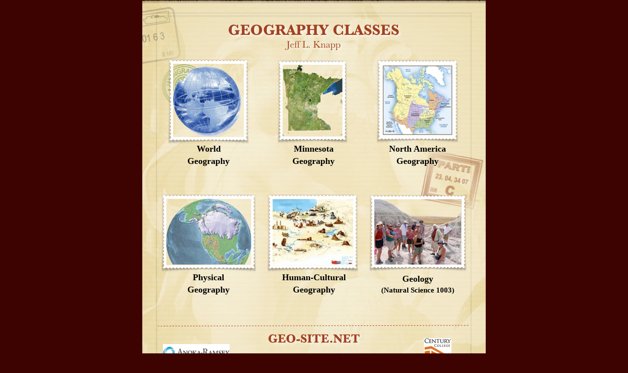

--- FILE ---
content_type: text/html; charset=utf-8
request_url: http://geo-site.net/welcome/GEO-SITE_HOME.html
body_size: 3470
content:
<?xml version="1.0" encoding="UTF-8"?>
<!DOCTYPE html PUBLIC "-//W3C//DTD XHTML 1.0 Transitional//EN" "http://www.w3.org/TR/xhtml1/DTD/xhtml1-transitional.dtd">


<html xmlns="http://www.w3.org/1999/xhtml" xml:lang="en" lang="en">
  <head><meta http-equiv="Content-Type" content="text/html; charset=UTF-8" />
    
    <meta name="Generator" content="iWeb 3.0.4" />
    <meta name="iWeb-Build" content="local-build-20230802" />
    <meta http-equiv="X-UA-Compatible" content="IE=EmulateIE7" />
    <meta name="viewport" content="width=700" />
    <title>GEO-SITE HOME</title>
    <link rel="stylesheet" type="text/css" media="screen,print" href="GEO-SITE_HOME_files/GEO-SITE_HOME.css" />
    <!--[if lt IE 8]><link rel='stylesheet' type='text/css' media='screen,print' href='GEO-SITE_HOME_files/GEO-SITE_HOMEIE.css'/><![endif]-->
    <!--[if gte IE 8]><link rel='stylesheet' type='text/css' media='screen,print' href='Media/IE8.css'/><![endif]-->
    <style type="text/css">
/*<![CDATA[*/
	@import "Scripts/Widgets/HTMLRegion/Paste.css";
/*]]>*/
</style>
    <script type="text/javascript" src="Scripts/iWebSite.js"></script>
    <script type="text/javascript" src="Scripts/iWebImage.js"></script>
    <script type="text/javascript" src="Scripts/iWebMediaGrid.js"></script>
    <script type="text/javascript" src="Scripts/Widgets/SharedResources/WidgetCommon.js"></script>
    <script type="text/javascript" src="Scripts/Widgets/HTMLRegion/Paste.js"></script>
    <script type="text/javascript" src="GEO-SITE_HOME_files/GEO-SITE_HOME.js"></script>
  </head>
  <body style="background: rgb(61, 3, 0); margin: 0pt; " onload="onPageLoad();" onunload="onPageUnload();">
    <div style="text-align: center; ">
      <div style="margin-bottom: 0px; margin-left: auto; margin-right: auto; margin-top: 0px; overflow: hidden; position: relative; word-wrap: break-word;  text-align: left; width: 700px; " id="body_content">
        <div style="background: transparent url(GEO-SITE_HOME_files/pinstripe_bk_tile-1.jpg) repeat scroll top left; width: 700px; ">
          <div style="float: left; margin-left: 0px; position: relative; width: 700px; z-index: 0; " id="nav_layer">
            <div style="height: 0px; line-height: 0px; " class="bumper"> </div>
            <div style="clear: both; height: 0px; line-height: 0px; " class="spacer"> </div>
          </div>
          <div style="float: left; height: 0px; line-height: 0px; margin-left: 0px; position: relative; width: 700px; z-index: 10; " id="header_layer">
            <div style="height: 0px; line-height: 0px; " class="bumper"> </div>
          </div>
          <div style="margin-left: 0px; position: relative; width: 700px; z-index: 5; " id="body_layer">
            <div style="height: 0px; line-height: 0px; " class="bumper"> </div>
            <div style="height: 1056px; width: 700px;  height: 1056px; left: 0px; position: absolute; top: -1px; width: 700px; z-index: 1; " class="tinyText style_SkipStroke">
              <img src="GEO-SITE_HOME_files/cherub_overlay65-1.jpg" alt="" style="border: none; height: 1056px; width: 700px; " />
            </div>
            <div class="com-apple-iweb-widget-HTMLRegion" id="widget0" style="height: 75px; left: 352px; opacity: 1.00; position: absolute; top: 770px; width: 271px; z-index: 1; ">
              <script type="text/javascript"><!--//--><![CDATA[//><!--
    var widget0_htmlMarkupURL = ".//GEO-SITE_HOME_files/widget0_markup.html";
//--><!]]></script>
              <div id="widget0-htmlRegion" class="html_region_widget"></div>
            </div>
            <script type="text/javascript"><!--//--><![CDATA[//><!--
new Paste('widget0', 'Scripts/Widgets/HTMLRegion', 'Scripts/Widgets/SharedResources', '.', {"emptyLook": false});
//--><!]]></script>
            <div style="height: 142px; width: 197px;  height: 142px; left: -103px; position: absolute; top: 5px; width: 197px; z-index: 1; " class="tinyText style_SkipStroke_1">
              <img src="GEO-SITE_HOME_files/4_stamp_ship-1.png" alt="" style="border: none; height: 142px; width: 197px; " />
            </div>
            


            <div style="height: 139px; width: 150px;  height: 139px; left: 557px; position: absolute; top: 297px; width: 150px; z-index: 1; " class="tinyText">
              <div style="position: relative; width: 150px; ">
                <img src="GEO-SITE_HOME_files/shapeimage_1.png" alt="" style="height: 125px; left: 0px; margin-left: 9px; margin-top: 6px; position: absolute; top: 0px; width: 131px; " />
              </div>
            </div>
            


            <div style="height: 120px; width: 120px;  height: 120px; left: 25px; position: absolute; top: 115px; width: 120px; z-index: 1; " class="tinyText style_SkipStroke_1">
              <img src="GEO-SITE_HOME_files/3_stamp_imigration.png" alt="" style="border: none; height: 120px; width: 120px; " />
            </div>
            


            <div style="height: 74px; width: 587px;  height: 74px; left: 56px; position: absolute; top: 39px; width: 587px; z-index: 1; " class="tinyText style_SkipStrokeSkipFillSkipOpacity">
              <div style="position: relative; width: 587px; ">
                <img src="GEO-SITE_HOME_files/shapeimage_2.png" alt="GEOGRAPHY CLASSES&#10;Jeff L. Knapp" style="height: 62px; left: 0px; margin-left: 118px; margin-top: 9px; position: absolute; top: 0px; width: 357px; " />
              </div>
            </div>
            


            <div style="height: 169px; width: 143px;  height: 145px; left: 286px; position: absolute; top: 132px; width: 122px; z-index: 1; " class="tinyText">
              <div style="position: relative; width: 122px; ">
                <a href="../mn/MINNESOTA_Home.html" title="../mn/MINNESOTA_Home.html"><img src="GEO-SITE_HOME_files/shapeimage_3.png" alt="" style="height: 169px; left: 0px; margin-left: -11px; margin-top: -9px; position: absolute; top: 0px; width: 143px; " /></a>
              </div>
            </div>
            


            <div style="height: 149px; width: 144px;  height: 149px; left: 63px; position: absolute; top: 130px; width: 144px; z-index: 1; " class="tinyText style_SkipStroke_2 stroke_0">
              <a href="../world/World_Home.html" title="../world/World_Home.html"><img src="GEO-SITE_HOME_files/globe_transparent.gif" alt="" style="border: none; height: 149px; width: 144px; " /></a>
            </div>
            


            <div style="height: 158px; width: 194px;  height: 134px; left: 49px; position: absolute; top: 405px; width: 173px; z-index: 1; " class="tinyText">
              <div style="position: relative; width: 173px; ">
                <a href="../physical/Physical_Home.html" title="../physical/Physical_Home.html"><img src="GEO-SITE_HOME_files/shapeimage_4.png" alt="" style="height: 158px; left: 0px; margin-left: -11px; margin-top: -9px; position: absolute; top: 0px; width: 194px; " /></a>
              </div>
            </div>
            


            <div style="height: 156px; width: 199px;  height: 133px; left: 473px; position: absolute; top: 406px; width: 177px; z-index: 1; " class="tinyText">
              <div style="position: relative; width: 177px; ">
                <a href="../geology/Geology_Home.html" title="../geology/Geology_Home.html"><img src="GEO-SITE_HOME_files/shapeimage_5.png" alt="" style="height: 156px; left: 0px; margin-left: -11px; margin-top: -9px; position: absolute; top: 0px; width: 199px; " /></a>
              </div>
            </div>
            


            <div style="height: 146px; width: 146px;  height: 146px; left: 488px; position: absolute; top: 131px; width: 146px; z-index: 1; " class="tinyText style_SkipStroke_2 stroke_0">
              <a href="../North_America_Region/North_American_Home.html" title="../North_America_Region/North_American_Home.html"><img src="GEO-SITE_HOME_files/us%20map.jpg" alt="" style="border: none; height: 146px; width: 146px; " /></a>
            </div>
            


            <div style="height: 135px; width: 165px;  height: 135px; left: 265px; position: absolute; top: 405px; width: 165px; z-index: 1; " class="tinyText style_SkipStroke_2 stroke_0">
              <a href="../Human/Human_Home_Page.html" title="../Human/Human_Home_Page.html"><img src="GEO-SITE_HOME_files/desert%20villages.jpg" alt="" style="border: none; height: 135px; width: 166px; " /></a>
            </div>
            


            <div style="height: 72px; width: 56px;  height: 72px; left: 574px; position: absolute; top: 689px; width: 56px; z-index: 1; " class="tinyText style_SkipStroke_3">
              <a href="http://www.century.edu" title="http://www.century.edu" onclick="window.open(this.href); return false;" onkeypress="window.open(this.href); return false;"><img src="GEO-SITE_HOME_files/image002.jpg" alt="" style="border: none; height: 72px; width: 56px; " /></a>
            </div>
            


            <div style="height: 47px; width: 136px;  height: 47px; left: 42px; position: absolute; top: 701px; width: 136px; z-index: 1; " class="tinyText style_SkipStroke_2 stroke_0">
              <a href="http://www.anokaramsey.edu" title="http://www.anokaramsey.edu"><img src="GEO-SITE_HOME_files/logo_Home.png" alt="" style="border: none; height: 48px; width: 136px; " /></a>
            </div>
            


            <div style="height: 3px; width: 633px;  height: 1px; left: 33px; position: absolute; top: 793px; width: 633px; z-index: 1; " class="tinyText">
              <div style="position: relative; width: 633px; ">
                <img src="GEO-SITE_HOME_files/shapeimage_6.png" alt="" style="height: 3px; left: 0px; margin-top: -1px; position: absolute; top: 0px; width: 633px; " />
              </div>
            </div>
            


            <div id="id1" style="height: 57px; left: 73px; position: absolute; top: 287px; width: 124px; z-index: 1; " class="style_SkipStroke_4 shape-with-text">
              <div class="text-content graphic_textbox_layout_style_default_External_124_57" style="padding: 0px; ">
                <div class="graphic_textbox_layout_style_default">
                  <p style="padding-top: 0pt; " class="paragraph_style">World<br /></p>
                  <p style="padding-bottom: 0pt; " class="paragraph_style">Geography</p>
                </div>
              </div>
            </div>
            


            <div id="id2" style="height: 57px; left: 287px; position: absolute; top: 287px; width: 124px; z-index: 1; " class="style_SkipStroke_4 shape-with-text">
              <div class="text-content graphic_textbox_layout_style_default_External_124_57" style="padding: 0px; ">
                <div class="graphic_textbox_layout_style_default">
                  <p style="padding-top: 0pt; " class="paragraph_style">Minnesota<br /></p>
                  <p style="padding-bottom: 0pt; " class="paragraph_style">Geography</p>
                </div>
              </div>
            </div>
            


            <div id="id3" style="height: 57px; left: 480px; position: absolute; top: 287px; width: 162px; z-index: 1; " class="style_SkipStroke_4 shape-with-text">
              <div class="text-content graphic_textbox_layout_style_default_External_162_57" style="padding: 0px; ">
                <div class="graphic_textbox_layout_style_default">
                  <p style="padding-top: 0pt; " class="paragraph_style">North America<br /></p>
                  <p style="padding-bottom: 0pt; " class="paragraph_style">Geography</p>
                </div>
              </div>
            </div>
            


            <div id="id4" style="height: 57px; left: 54px; position: absolute; top: 549px; width: 162px; z-index: 1; " class="style_SkipStroke_4 shape-with-text">
              <div class="text-content graphic_textbox_layout_style_default_External_162_57" style="padding: 0px; ">
                <div class="graphic_textbox_layout_style_default">
                  <p style="padding-top: 0pt; " class="paragraph_style">Physical<br /></p>
                  <p style="padding-bottom: 0pt; " class="paragraph_style">Geography</p>
                </div>
              </div>
            </div>
            


            <div id="id5" style="height: 57px; left: 269px; position: absolute; top: 549px; width: 162px; z-index: 1; " class="style_SkipStroke_4 shape-with-text">
              <div class="text-content graphic_textbox_layout_style_default_External_162_57" style="padding: 0px; ">
                <div class="graphic_textbox_layout_style_default">
                  <p style="padding-top: 0pt; " class="paragraph_style">Human-Cultural<br /></p>
                  <p style="padding-bottom: 0pt; " class="paragraph_style">Geography</p>
                </div>
              </div>
            </div>
            


            <div id="id6" style="height: 52px; left: 467px; position: absolute; top: 552px; width: 188px; z-index: 1; " class="style_SkipStroke_4 shape-with-text">
              <div class="text-content graphic_textbox_layout_style_default_External_188_52" style="padding: 0px; ">
                <div class="graphic_textbox_layout_style_default">
                  <p style="padding-top: 0pt; " class="paragraph_style">Geology<br /></p>
                  <p style="padding-bottom: 0pt; " class="paragraph_style_1">(Natural Science 1003)</p>
                </div>
              </div>
            </div>
            


            <div style="height: 3px; width: 633px;  height: 1px; left: 32px; position: absolute; top: 663px; width: 633px; z-index: 1; " class="tinyText">
              <div style="position: relative; width: 633px; ">
                <img src="GEO-SITE_HOME_files/shapeimage_7.png" alt="" style="height: 3px; left: 0px; margin-top: -1px; position: absolute; top: 0px; width: 633px; " />
              </div>
            </div>
            


            <div class="tinyText" style="height: 216px; left: 63px; position: absolute; top: 125px; width: 145px; z-index: 1; ">
              <img usemap="#map1" id="shapeimage_8" src="GEO-SITE_HOME_files/shapeimage_8.png" style="border: none; height: 222px; left: -3px; position: absolute; top: -3px; width: 151px; z-index: 1; " alt="" title="" /><map name="map1" id="map1"><area href="../world/World_Home.html" title="../world/World_Home.html" alt="../world/World_Home.html" coords="3, 3, 148, 219" /></map>
            </div>
            


            <div class="tinyText" style="height: 216px; left: 275px; position: absolute; top: 125px; width: 145px; z-index: 1; ">
              <img usemap="#map2" id="shapeimage_9" src="GEO-SITE_HOME_files/shapeimage_9.png" style="border: none; height: 222px; left: -3px; position: absolute; top: -3px; width: 151px; z-index: 1; " alt="" title="" /><map name="map2" id="map2"><area href="../mn/MINNESOTA_Home.html" title="../mn/MINNESOTA_Home.html" alt="../mn/MINNESOTA_Home.html" coords="3, 3, 148, 219" /></map>
            </div>
            


            <div class="tinyText" style="height: 216px; left: 51px; position: absolute; top: 398px; width: 172px; z-index: 1; ">
              <img usemap="#map3" id="shapeimage_10" src="GEO-SITE_HOME_files/shapeimage_10.png" style="border: none; height: 222px; left: -3px; position: absolute; top: -3px; width: 178px; z-index: 1; " alt="" title="" /><map name="map3" id="map3"><area href="../physical/Physical_Home.html" title="../physical/Physical_Home.html" alt="../physical/Physical_Home.html" coords="3, 3, 175, 219" /></map>
            </div>
            


            <div class="tinyText" style="height: 216px; left: 475px; position: absolute; top: 398px; width: 177px; z-index: 1; ">
              <img usemap="#map4" id="shapeimage_11" src="GEO-SITE_HOME_files/shapeimage_11.png" style="border: none; height: 222px; left: -3px; position: absolute; top: -3px; width: 183px; z-index: 1; " alt="" title="" /><map name="map4" id="map4"><area href="../geology/Geology_Home.html" title="../geology/Geology_Home.html" alt="../geology/Geology_Home.html" coords="3, 3, 180, 219" /></map>
            </div>
            


            <div class="tinyText" style="height: 216px; left: 487px; position: absolute; top: 125px; width: 145px; z-index: 1; ">
              <img usemap="#map5" id="shapeimage_12" src="GEO-SITE_HOME_files/shapeimage_12.png" style="border: none; height: 222px; left: -3px; position: absolute; top: -3px; width: 151px; z-index: 1; " alt="" title="" /><map name="map5" id="map5"><area href="../North_America_Region/North_American_Home.html" title="../North_America_Region/North_American_Home.html" alt="../North_America_Region/North_American_Home.html" coords="3, 3, 148, 219" /></map>
            </div>
            


            <div class="tinyText" style="height: 216px; left: 263px; position: absolute; top: 398px; width: 169px; z-index: 1; ">
              <img usemap="#map6" id="shapeimage_13" src="GEO-SITE_HOME_files/shapeimage_13.png" style="border: none; height: 222px; left: -3px; position: absolute; top: -3px; width: 175px; z-index: 1; " alt="" title="" /><map name="map6" id="map6"><area href="../Human/Human_Home_Page.html" title="../Human/Human_Home_Page.html" alt="../Human/Human_Home_Page.html" coords="3, 3, 172, 219" /></map>
            </div>
            


            <div id="id7" style="height: 31px; left: 166px; position: absolute; top: 767px; width: 234px; z-index: 1; " class="style_SkipStroke_4 shape-with-text">
              <div class="text-content graphic_textbox_layout_style_default_External_234_31" style="padding: 0px; ">
                <div class="graphic_textbox_layout_style_default">
                  <p style="padding-bottom: 0pt; padding-top: 0pt; " class="paragraph_style_2">To Contact Developer:</p>
                </div>
              </div>
            </div>
            


            <div style="height: 36px; width: 254px;  height: 36px; left: 223px; position: absolute; top: 672px; width: 254px; z-index: 1; " class="tinyText style_SkipStrokeSkipFillSkipOpacity">
              <div style="position: relative; width: 254px; ">
                <img src="GEO-SITE_HOME_files/shapeimage_14.png" alt="GEO-SITE.NET" style="height: 28px; left: 0px; margin-left: 32px; margin-top: 7px; position: absolute; top: 0px; width: 196px; " />
              </div>
            </div>
            


            <div id="id8" style="height: 33px; left: 249px; position: absolute; top: 741px; width: 201px; z-index: 1; " class="style_SkipStroke_4 shape-with-text">
              <div class="text-content graphic_textbox_layout_style_default_External_201_33" style="padding: 0px; ">
                <div class="graphic_textbox_layout_style_default">
                  <p style="padding-bottom: 0pt; padding-top: 0pt; " class="paragraph_style_3">Developed by Jeff L. Knapp</p>
                </div>
              </div>
            </div>
            


            <div id="id9" style="height: 25px; left: 420px; position: absolute; top: 1171px; width: 187px; z-index: 1; " class="style_SkipStroke_5 shape-with-text">
              <div class="text-content style_External_187_25" style="padding: 0px; ">
                <div class="style"></div>
              </div>
            </div>
            

<img src="Media/Calvin%20Hobbes.gif" alt="" style="height: 509px; left: 41px; position: absolute; top: 838px; width: 616px; z-index: 1; " />


            <div style="height: 131px; width: 202px;  height: 131px; left: 436px; position: absolute; top: 1042px; width: 202px; z-index: 1; " class="tinyText style_SkipStroke_6">
              <img src="GEO-SITE_HOME_files/droppedImage.png" alt="" style="border: none; height: 131px; width: 202px; " />
            </div>
            


            <div class="tinyText" style="height: 22px; left: 552px; position: absolute; top: 1824px; width: 100px; z-index: 1; ">
              <img usemap="#map7" id="shapeimage_15" src="GEO-SITE_HOME_files/shapeimage_15.png" style="border: none; height: 28px; left: -3px; position: absolute; top: -3px; width: 106px; z-index: 1; " alt="" title="" /><map name="map7" id="map7"><area href="../Trips/Trips-Photos.html" title="../Trips/Trips-Photos.html" alt="../Trips/Trips-Photos.html" coords="3, 3, 103, 25" /></map>
            </div>
            


            <div id="id10" style="height: 39px; left: 136px; position: absolute; top: 800px; width: 427px; z-index: 1; " class="style_SkipStroke_4 shape-with-text">
              <div class="text-content graphic_textbox_layout_style_default_External_427_39" style="padding: 0px; ">
                <div class="graphic_textbox_layout_style_default">
                  <p style="padding-bottom: 0pt; padding-top: 0pt; " class="paragraph_style_4">Retired and on the Road Starting May 11th 2018</p>
                </div>
              </div>
            </div>
            


            <div class="tinyText" style="height: 30px; left: 81px; position: absolute; top: 1810px; width: 100px; z-index: 1; ">
              <img usemap="#map8" id="shapeimage_16" src="GEO-SITE_HOME_files/shapeimage_16.png" style="border: none; height: 44px; left: -6px; position: absolute; top: -6px; width: 112px; z-index: 1; " alt="" title="" /><map name="map8" id="map8"><area href="http://geo-site.net/family/" title="http://geo-site.net/family/" alt="http://geo-site.net/family/" coords="6, 6, 106, 36" /></map>
            </div>
            <div style="height: 1846px; line-height: 1846px; " class="spacer"> </div>
          </div>
          <div style="height: 180px; margin-left: 0px; position: relative; width: 700px; z-index: 15; " id="footer_layer">
            <div style="height: 0px; line-height: 0px; " class="bumper"> </div>
            <div style="height: 104px; width: 700px;  height: 104px; left: 0px; position: absolute; top: 27px; width: 700px; z-index: 1; " class="tinyText style_SkipStroke">
              <img src="GEO-SITE_HOME_files/page_bottom_overlay-1.png" alt="" style="border: none; height: 104px; width: 700px; " />
            </div>
            


            <div style="height: 49px; width: 700px;  height: 49px; left: -1px; position: absolute; top: 382px; width: 700px; z-index: 1; " class="tinyText style_SkipStroke_1">
              <img src="GEO-SITE_HOME_files/bottom-cap70-1.jpg" alt="" style="border: none; height: 49px; width: 700px; " />
            </div>
          </div>
        </div>
      </div>
    </div>
  </body>
</html>




--- FILE ---
content_type: text/html; charset=utf-8
request_url: http://geo-site.net/welcome//GEO-SITE_HOME_files/widget0_markup.html
body_size: 515
content:
<!DOCTYPE HTML PUBLIC "-//W3C//DTD HTML 4.01 Transitional//EN" "http://www.w3.org/TR/html4/loose.dtd">
<html><head><meta http-equiv="Content-Type" content="text/html; charset=UTF-8" /><title></title></head><body><style>
a {
color: #584d4d;
text-decoration: underline;
font-size: 15px;
font-stretch: normal;
font-style: normal;
font-variant: normal;
font-weight: 400;
letter-spacing: 0;
line-height: 20px;
margin-bottom: 0px;
margin-left: 0px;
margin-right: 0px;
margin-top: 0px;
opacity: 1.00;
padding-bottom: 0px;
padding-top: 0px;
text-align: center;
text-decoration: none;
text-indent: 0px;
text-transform: none;

}

a:hover {
color: #000;
text-decoration: underline;
}

a:visted {
color: #797979;
text-decoration: underline;
}
</style>

<script>
var part1 = "geo.site.net";
var part2 = "gmail.com";
document.write('<a href="mai' + 'lto:' + part1 + '@' + part2 + '">');
document.write(part1 + '@' + part2 + '</a>');
</script></body></html>

--- FILE ---
content_type: application/javascript; charset=utf-8
request_url: http://geo-site.net/welcome/GEO-SITE_HOME_files/GEO-SITE_HOME.js
body_size: 517
content:
// Created by iWeb 3.0.4 local-build-20230802

setTransparentGifURL('Media/transparent.gif');function applyEffects()
{var registry=IWCreateEffectRegistry();registry.registerEffects({stroke_0:new IWPhotoFrame([IWCreateImage('GEO-SITE_HOME_files/NewTravel_C_TL.png'),IWCreateImage('GEO-SITE_HOME_files/NewTravel_S_T.png'),IWCreateImage('GEO-SITE_HOME_files/NewTravel_C_TR.png'),IWCreateImage('GEO-SITE_HOME_files/NewTravel_S_R.png'),IWCreateImage('GEO-SITE_HOME_files/NewTravel_C_BR.png'),IWCreateImage('GEO-SITE_HOME_files/NewTravel_S_B.png'),IWCreateImage('GEO-SITE_HOME_files/NewTravel_C_BL.png'),IWCreateImage('GEO-SITE_HOME_files/NewTravel_S_L.png')],null,1,0.900000,71.000000,0.000000,62.000000,62.000000,83.000000,9.000000,73.000000,77.000000,8.000000,8.000000,8.000000,9.000000,null,null,null,0.400000)});registry.applyEffects();}
function hostedOnDM()
{return false;}
function onPageLoad()
{loadMozillaCSS('GEO-SITE_HOME_files/GEO-SITE_HOMEMoz.css')
detectBrowser();adjustLineHeightIfTooBig('id1');adjustFontSizeIfTooBig('id1');adjustLineHeightIfTooBig('id2');adjustFontSizeIfTooBig('id2');adjustLineHeightIfTooBig('id3');adjustFontSizeIfTooBig('id3');adjustLineHeightIfTooBig('id4');adjustFontSizeIfTooBig('id4');adjustLineHeightIfTooBig('id5');adjustFontSizeIfTooBig('id5');adjustLineHeightIfTooBig('id6');adjustFontSizeIfTooBig('id6');adjustLineHeightIfTooBig('id7');adjustFontSizeIfTooBig('id7');adjustLineHeightIfTooBig('id8');adjustFontSizeIfTooBig('id8');adjustLineHeightIfTooBig('id9');adjustFontSizeIfTooBig('id9');adjustLineHeightIfTooBig('id10');adjustFontSizeIfTooBig('id10');Widget.onload();fixupAllIEPNGBGs();fixAllIEPNGs('Media/transparent.gif');applyEffects()}
function onPageUnload()
{Widget.onunload();}
